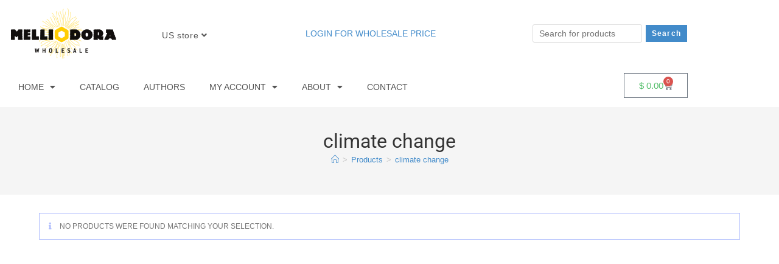

--- FILE ---
content_type: text/css
request_url: https://us.melliodora.com/wp-content/themes/oceanwp-child/style.css?ver=6.9
body_size: -360
content:
/*
Theme Name: OceanWP Child
Theme URI: https://oceanwp.org/
Description: OceanWP WordPress theme example child theme.
Author: WillingWeb
Author URI: https://oceanwp.org/
Template: oceanwp
Version: 1.0
*/


.elementor-menu-cart__products.woocommerce-mini-cart.cart.woocommerce-cart-form__contents{
  padding-top: 10px;
  padding-bottom: 10px;
}
/*Hide WooCommerce SALES Badges*/
.woocommerce span.onsale {
display: none;
}

--- FILE ---
content_type: text/css
request_url: https://us.melliodora.com/wp-content/uploads/elementor/css/post-34343.css?ver=1768007101
body_size: 418
content:
.elementor-34343 .elementor-element.elementor-element-321ecedf{margin-top:0px;margin-bottom:0px;padding:0px 0px 0px 0px;}.elementor-34343 .elementor-element.elementor-element-4bc1742d{text-align:start;}.elementor-bc-flex-widget .elementor-34343 .elementor-element.elementor-element-1791b80f.elementor-column .elementor-widget-wrap{align-items:center;}.elementor-34343 .elementor-element.elementor-element-1791b80f.elementor-column.elementor-element[data-element_type="column"] > .elementor-widget-wrap.elementor-element-populated{align-content:center;align-items:center;}.elementor-34343 .elementor-element.elementor-element-593300e1:hover .elementor-widget-container{background-color:var( --e-global-color-154a11f0 );}.elementor-bc-flex-widget .elementor-34343 .elementor-element.elementor-element-282b6a27.elementor-column .elementor-widget-wrap{align-items:center;}.elementor-34343 .elementor-element.elementor-element-282b6a27.elementor-column.elementor-element[data-element_type="column"] > .elementor-widget-wrap.elementor-element-populated{align-content:center;align-items:center;}.elementor-bc-flex-widget .elementor-34343 .elementor-element.elementor-element-6eb74821.elementor-column .elementor-widget-wrap{align-items:center;}.elementor-34343 .elementor-element.elementor-element-6eb74821.elementor-column.elementor-element[data-element_type="column"] > .elementor-widget-wrap.elementor-element-populated{align-content:center;align-items:center;}.elementor-34343 .elementor-element.elementor-element-7f884a28 .elementor-menu-toggle{margin:0 auto;}.elementor-34343 .elementor-element.elementor-element-7f884a28 .elementor-nav-menu--main .elementor-item{color:#555555;fill:#555555;}.elementor-34343 .elementor-element.elementor-element-7f884a28 .elementor-nav-menu--main .elementor-item:hover,
					.elementor-34343 .elementor-element.elementor-element-7f884a28 .elementor-nav-menu--main .elementor-item.elementor-item-active,
					.elementor-34343 .elementor-element.elementor-element-7f884a28 .elementor-nav-menu--main .elementor-item.highlighted,
					.elementor-34343 .elementor-element.elementor-element-7f884a28 .elementor-nav-menu--main .elementor-item:focus{color:#333333;fill:#333333;}.elementor-34343 .elementor-element.elementor-element-31b8bb50{--main-alignment:right;--divider-style:solid;--subtotal-divider-style:solid;--elementor-remove-from-cart-button:none;--remove-from-cart-button:block;--cart-border-style:none;--cart-footer-layout:1fr 1fr;--products-max-height-sidecart:calc(100vh - 240px);--products-max-height-minicart:calc(100vh - 385px);}.elementor-34343 .elementor-element.elementor-element-31b8bb50 .widget_shopping_cart_content{--subtotal-divider-left-width:0;--subtotal-divider-right-width:0;}.elementor-theme-builder-content-area{height:400px;}.elementor-location-header:before, .elementor-location-footer:before{content:"";display:table;clear:both;}@media(min-width:768px){.elementor-34343 .elementor-element.elementor-element-7dc09220{width:18.975%;}.elementor-34343 .elementor-element.elementor-element-1791b80f{width:24.178%;}.elementor-34343 .elementor-element.elementor-element-282b6a27{width:31.847%;}}/* Start custom CSS for shortcode, class: .elementor-element-cc2852e */.elementor-34343 .elementor-element.elementor-element-cc2852e a {
    text-transform: uppercase;
}/* End custom CSS */
/* Start custom CSS for column, class: .elementor-element-282b6a27 */#logged_in {
    display: none;
}
.logged-in #logged_out {
    display: none;
}
.logged-in #logged_in {
    display: block;
}/* End custom CSS */
/* Start custom CSS *//* display icons beside menu items */

.us-menu-flag a {
    margin-left: 20px !important;
    padding-left: 20px !important;
    padding-top: 14px !important;
    background-image: url(http://us.melliodora.com/wp-content/uploads/2022/01/united-states-flag-16.png) !important;
    background-position: left !important;
    background-repeat: no-repeat !important;
}

.au-menu-flag a {
    margin-left: 20px !important;
    padding-left: 20px !important;
    padding-top: 14px !important;
    background-image: url(http://us.melliodora.com/wp-content/uploads/2022/01/australia-flag-16.png) !important;
    background-position: left !important;
    background-repeat: no-repeat !important;
}

.au-menu-flag .us-menu-flag a {
    margin-left: 20px !important;
    /* this sits on a grey background so padding is more to allow for 7px below */
    padding-left: 30px !important;
    padding-top: 16px !important;
    background-image: url(http://us.melliodora.com/wp-content/uploads/2022/01/united-states-flag-16.png) !important;
    /* this sits on a grey background so is spaced in to 7px */
    background-position: 7px !important;
    background-repeat: no-repeat !important;
}

.us-menu-flag .au-menu-flag a {
    margin-left: 20px !important;
    /* this sits on a grey background so padding is more to allow for 7px below */
    padding-left: 30px !important;
    padding-top: 16px !important;
    background-image: url(http://us.melliodora.com/wp-content/uploads/2022/01/australia-flag-16.png) !important;
    /* this sits on a grey background so is spaced in to 7px */
    background-position: 7px !important;
    background-repeat: no-repeat !important;
}/* End custom CSS */

--- FILE ---
content_type: application/x-javascript
request_url: https://us.melliodora.com/wp-content/plugins/yith-woocommerce-ajax-search-premium/assets/js/yith-autocomplete.min.js?ver=1.17.0
body_size: 2792
content:
!function(e){"use strict";"function"==typeof define&&define.amd?define(["jquery"],e):e(jQuery)}(function(c){"use strict";var n={escapeRegExChars:function(e){return e.replace(/[\-\[\]\/\{\}\(\)\*\+\?\.\\\^\$\|]/g,"\\$&")},createNode:function(e){var t=document.createElement("div");return t.className=e,t.style.position="absolute",t.style.display="none",t}},s=27,i=9,o=13,l=38,a=39,u=40;function r(e,t){var n=function(){},s=this,n={autoSelectFirst:!1,appendTo:"body",serviceUrl:null,lookup:null,onSelect:null,width:"auto",minChars:1,maxHeight:300,deferRequestBy:0,params:{},formatResult:r.formatResult,delimiter:null,zIndex:9999,type:"GET",noCache:!1,onSearchStart:n,onSearchComplete:n,onSearchError:n,containerClass:"autocomplete-suggestions",tabDisabled:!1,dataType:"text",currentRequest:null,triggerSelectOnValidInput:!0,preventBadQueries:!0,lookupFilter:function(e,t,n){return-1!==e.value.toLowerCase().indexOf(n)},paramName:"query",transformResult:function(e){return"string"==typeof e?JSON.parse(e):e},showNoSuggestionNotice:!1,noSuggestionNotice:"No results"};s.element=e,s.el=c(e),s.suggestions=[],s.badQueries=[],s.selectedIndex=-1,s.currentValue=s.element.value,s.intervalId=0,s.cachedResponse={},s.onChangeInterval=null,s.onChange=null,s.isLocal=!1,s.suggestionsContainer=null,s.options=c.extend({},n,t),s.classes={selected:"autocomplete-selected",suggestion:"autocomplete-suggestion"},s.hint=null,s.hintValue="",s.selection=null,s.initialize(),s.setOptions(t)}r.utils=n,(c.YithAutocomplete=r).formatResult=function(e,t){t="("+n.escapeRegExChars(t)+")";return e.value.replace(new RegExp(t,"gi"),"<strong>$1</strong>")},r.prototype={killerFn:null,initialize:function(){var e,t=this,n="."+t.classes.suggestion,s=t.classes.selected,i=t.options;t.element.setAttribute("autocomplete","off"),t.killerFn=function(e){0===c(e.target).closest("."+t.options.containerClass).length&&(t.killSuggestions(),t.disableKillerFn())},t.suggestionsContainer=r.utils.createNode(i.containerClass),(e=c(t.suggestionsContainer)).appendTo(i.appendTo),"auto"!==i.width&&e.width(i.width),e.on("mouseover.autocomplete",n,function(){t.activate(c(this).data("index"))}),e.on("mouseout.autocomplete",function(){t.selectedIndex=-1,e.children("."+s).removeClass(s)}),e.on("click.autocomplete",n,function(){t.select(c(this).data("index"))}),t.fixPosition(),t.fixPositionCapture=function(){t.visible&&t.fixPosition()},c(window).on("resize.autocomplete",t.fixPositionCapture),t.el.on("keydown.autocomplete",function(e){t.onKeyPress(e)}),t.el.on("keyup.autocomplete",function(e){t.onKeyUp(e)}),t.el.on("blur.autocomplete",function(){t.onBlur()}),t.el.on("focus.autocomplete",function(){t.onFocus()}),t.el.on("change.autocomplete",function(e){t.onKeyUp(e)})},onFocus:function(){var e=this;e.fixPosition(),e.options.minChars<=e.el.val().length&&e.onValueChange()},onBlur:function(){this.enableKillerFn()},setOptions:function(e){var t=this,n=t.options;c.extend(n,e),t.isLocal=Array.isArray(n.lookup),t.isLocal&&(n.lookup=t.verifySuggestionsFormat(n.lookup)),c(t.suggestionsContainer).css({"max-height":n.maxHeight+"px",width:n.width+"px","z-index":n.zIndex})},clearCache:function(){this.cachedResponse={},this.badQueries=[]},clear:function(){this.clearCache(),this.currentValue="",this.suggestions=[]},disable:function(){var e=this;e.disabled=!0,e.currentRequest&&e.currentRequest.abort()},enable:function(){this.disabled=!1},fixPosition:function(){var e,t=this;"body"===t.options.appendTo&&(e={top:(e=t.el.offset()).top+t.el.outerHeight()+"px",left:e.left+"px"},"auto"===t.options.width&&(e.width=t.el.outerWidth()-2+"px"),c(t.suggestionsContainer).css(e))},enableKillerFn:function(){c(document).on("click.autocomplete",this.killerFn)},disableKillerFn:function(){c(document).off("click.autocomplete",this.killerFn)},killSuggestions:function(){var e=this;e.stopKillSuggestions(),e.intervalId=window.setInterval(function(){e.hide(),e.stopKillSuggestions()},50)},stopKillSuggestions:function(){window.clearInterval(this.intervalId)},isCursorAtEnd:function(){var e=this.el.val().length,t=this.element.selectionStart;return"number"==typeof t?t===e:!document.selection||((t=document.selection.createRange()).moveStart("character",-e),e===t.text.length)},onKeyPress:function(e){var t=this;if(t.disabled||t.visible||e.which!==u||!t.currentValue){if(!t.disabled&&t.visible){switch(e.which){case s:t.el.val(t.currentValue),t.hide();break;case a:if(t.hint&&t.options.onHint&&t.isCursorAtEnd()){t.selectHint();break}return;case i:if(t.hint&&t.options.onHint)return void t.selectHint();case o:if(-1===t.selectedIndex)return void t.hide();if(t.select(t.selectedIndex),e.which===i&&!1===t.options.tabDisabled)return;break;case l:t.moveUp();break;case u:t.moveDown();break;default:return}e.stopImmediatePropagation(),e.preventDefault()}}else t.suggest()},onKeyUp:function(e){var t=this;if(!t.disabled){switch(e.which){case l:case u:return}clearInterval(t.onChangeInterval),t.currentValue!==t.el.val()&&(t.findBestHint(),0<t.options.deferRequestBy?t.onChangeInterval=setInterval(function(){t.onValueChange()},t.options.deferRequestBy):t.onValueChange())}},onValueChange:function(){var e,t=this,n=t.options,s=t.el.val(),i=t.getQuery(s);t.selection&&(t.selection=null,(n.onInvalidateSelection||c.noop).call(t.element)),clearInterval(t.onChangeInterval),t.currentValue=s,t.selectedIndex=-1,n.triggerSelectOnValidInput&&-1!==(e=t.findSuggestionIndex(i))?t.select(e):i.length<n.minChars?t.hide():t.getSuggestions(i)},findSuggestionIndex:function(e){var n=-1,s=e.toLowerCase();return c.each(this.suggestions,function(e,t){if(t.value.toLowerCase()===s)return n=e,!1}),n},getQuery:function(e){var t=this.options.delimiter;return t?(t=e.split(t),c.trim(t[t.length-1])):e},getSuggestionsLocal:function(t){var e=this.options,n=t.toLowerCase(),s=e.lookupFilter,i=parseInt(e.lookupLimit,10),e={suggestions:c.grep(e.lookup,function(e){return s(e,t,n)})};return i&&e.suggestions.length>i&&(e.suggestions=e.suggestions.slice(0,i)),e},getSuggestions:function(s){var e,t,n,i=this,o=i.options,l=o.serviceUrl;o.params[o.paramName]=s,t=o.ignoreParams?null:o.params,(e=i.isLocal?i.getSuggestionsLocal(s):("function"==typeof l&&(l=l.call(i.element,s)),n=l+"?"+c.param(t||{}),i.cachedResponse[n]))&&Array.isArray(e.suggestions)?(i.suggestions=e.suggestions,i.suggest()):i.isBadQuery(s)||!1!==o.onSearchStart.call(i.element,o.params)&&(i.currentRequest&&i.currentRequest.abort(),i.currentRequest=c.ajax({url:l,data:t,type:o.type,dataType:o.dataType}).done(function(e){i.currentRequest=null,e=o.transformResult(e),i.processResponse(e,s,n),o.onSearchComplete.call(i.element,s,e.suggestions)}).fail(function(e,t,n){o.onSearchError.call(i.element,s,e,t,n)}))},isBadQuery:function(e){if(!this.options.preventBadQueries)return!1;for(var t=this.badQueries,n=t.length;n--;)if(0===e.indexOf(t[n]))return!0;return!1},hide:function(){this.visible=!1,this.selectedIndex=-1,c(this.suggestionsContainer).hide(),this.signalHint(null)},suggest:function(){var e,t,n,s,i,o,l,a,u,r;0!==this.suggestions.length?(t=(e=this).options,n=t.formatResult,s=e.getQuery(e.currentValue),i=e.classes.suggestion,o=e.classes.selected,l=c(e.suggestionsContainer),a=t.beforeRender,u="",t.triggerSelectOnValidInput&&-1!==(r=e.findSuggestionIndex(s))?e.select(r):(c.each(e.suggestions,function(e,t){u+='<div class="'+i+'" data-index="'+e+'">'+n(t,s)+"</div>"}),this.adjustContainerWidth(),l.html(u),t.autoSelectFirst&&(e.selectedIndex=0,l.children().first().addClass(o)),"function"==typeof a&&a.call(e.element,l),l.show(),e.visible=!0,e.findBestHint())):this.options.showNoSuggestionNotice?this.noSuggestions():this.hide()},noSuggestions:function(){var e=c(this.suggestionsContainer),t="";t+='<div class="autocomplete-no-suggestion">'+this.options.noSuggestionNotice+"</div>",this.adjustContainerWidth(),e.html(t),e.show(),this.visible=!0},adjustContainerWidth:function(){var e=this.options,t=c(this.suggestionsContainer);"auto"===e.width&&(e=this.el.outerWidth()-2,t.width(0<e?e:300))},findBestHint:function(){var s=this.el.val().toLowerCase(),i=null;s&&(c.each(this.suggestions,function(e,t){var n=0===t.value.toLowerCase().indexOf(s);return n&&(i=t),!n}),this.signalHint(i))},signalHint:function(e){var t="",n=this;e&&(t=n.currentValue+e.value.substr(n.currentValue.length)),n.hintValue!==t&&(n.hintValue=t,n.hint=e,(this.options.onHint||c.noop)(t))},verifySuggestionsFormat:function(e){return e.length&&"string"==typeof e[0]?c.map(e,function(e){return{value:e,data:null}}):e},processResponse:function(e,t,n){var s=this,i=s.options;e.suggestions=s.verifySuggestionsFormat(e.suggestions),i.noCache||(s.cachedResponse[n]=e,i.preventBadQueries&&0===e.suggestions.length&&s.badQueries.push(t)),t===s.getQuery(s.currentValue)&&(s.suggestions=e.suggestions,s.suggest())},activate:function(e){var t=this,n=t.classes.selected,s=c(t.suggestionsContainer),i=s.children();return s.children("."+n).removeClass(n),t.selectedIndex=e,-1!==t.selectedIndex&&i.length>t.selectedIndex?(i=i.get(t.selectedIndex),c(i).addClass(n),i):null},selectHint:function(){var e=c.inArray(this.hint,this.suggestions);this.select(e)},select:function(e){this.hide(),this.onSelect(e)},moveUp:function(){var e=this;if(-1!==e.selectedIndex)return 0===e.selectedIndex?(c(e.suggestionsContainer).children().first().removeClass(e.classes.selected),e.selectedIndex=-1,e.el.val(e.currentValue),void e.findBestHint()):void e.adjustScroll(e.selectedIndex-1)},moveDown:function(){this.selectedIndex!==this.suggestions.length-1&&this.adjustScroll(this.selectedIndex+1)},adjustScroll:function(e){var t,n,s=this,i=s.activate(e);i&&(t=i.offsetTop,i=(n=c(s.suggestionsContainer).scrollTop())+s.options.maxHeight-25,t<n?c(s.suggestionsContainer).scrollTop(t):i<t&&c(s.suggestionsContainer).scrollTop(t-s.options.maxHeight+25),s.el.val(s.getValue(s.suggestions[e].value)),s.signalHint(null))},onSelect:function(e){var t=this,n=t.options.onSelect,e=t.suggestions[e];t.currentValue=t.getValue(e.value),t.currentValue!==t.el.val()&&t.el.val(t.currentValue),t.signalHint(null),t.suggestions=[],t.selection=e,"function"==typeof n&&n.call(t.element,e)},getValue:function(e){var t,n=this.options.delimiter;return!n||1===(n=(t=this.currentValue).split(n)).length?e:t.substr(0,t.length-n[n.length-1].length)+e},dispose:function(){this.el.off(".autocomplete").removeData("autocomplete"),this.disableKillerFn(),c(window).off("resize.autocomplete",this.fixPositionCapture),c(this.suggestionsContainer).remove()}},c.fn.yithautocomplete=function(n,s){var i="autocomplete";return 0===arguments.length?this.first().data(i):this.each(function(){var e=c(this),t=e.data(i);"string"==typeof n?t&&"function"==typeof t[n]&&t[n](s):(t&&t.dispose&&t.dispose(),t=new r(this,n),e.data(i,t))})}});

--- FILE ---
content_type: application/x-javascript
request_url: https://us.melliodora.com/wp-content/plugins/willingweb/assets/js/custom.js?ver=6.9
body_size: -406
content:
jQuery( document ).ready(function() {
    console.log( "ready from willing web plugin2 !" );
    jQuery('#top_selector').on('change', function() {
    	console.log( this.value );
    });
});